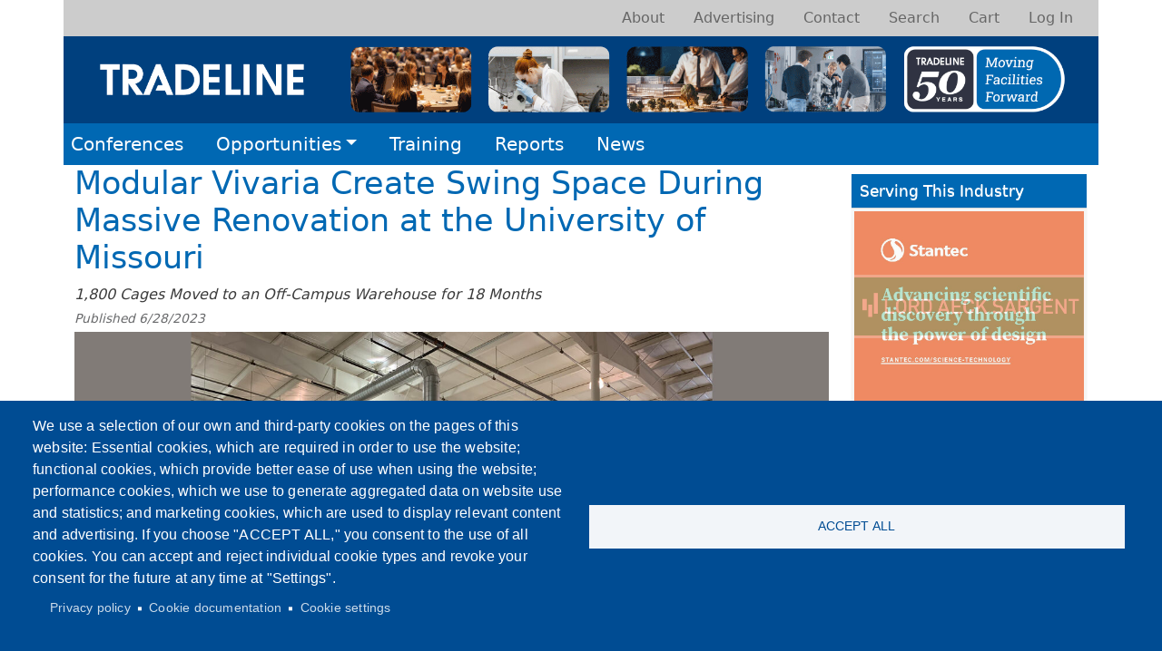

--- FILE ---
content_type: text/html; charset=UTF-8
request_url: https://www.tradelineinc.com/reports/2023-6/modular-vivaria-create-swing-space-during-massive-renovation-university-missouri
body_size: 15266
content:
<!DOCTYPE html>
<html lang="en" dir="ltr" prefix="og: https://ogp.me/ns#">
  <head>
    <meta charset="utf-8" />
<noscript><style>form.antibot * :not(.antibot-message) { display: none !important; }</style>
</noscript><meta name="description" content="The University of Missouri at Columbia is home to what Dana Weir-Guffey, the university’s assistant director for research in the Office of Animal Resources, calls a research trifecta—an agriculture school, a medical school, and a U.S. Veterans’ hospital. Combined, they spend over $350 million a year on research, including 550 active programs that involve animals." />
<link rel="canonical" href="https://www.tradelineinc.com/reports/2023-6/modular-vivaria-create-swing-space-during-massive-renovation-university-missouri" />
<meta name="robots" content="max-image-preview:standard" />
<meta property="og:site_name" content="Tradeline, Inc." />
<meta property="og:type" content="article" />
<meta property="og:url" content="https://www.tradelineinc.com/reports/2023-6/modular-vivaria-create-swing-space-during-massive-renovation-university-missouri" />
<meta property="og:title" content="Modular Vivaria Create Swing Space During Massive Renovation at the University of Missouri - Tradeline, Inc." />
<meta property="og:description" content="The University of Missouri at Columbia is home to what Dana Weir-Guffey, the university’s assistant director for research in the Office of Animal Resources, calls a research trifecta—an agriculture school, a medical school, and a U.S. Veterans’ hospital. Combined, they spend over $350 million a year on research, including 550 active programs that involve animals." />
<meta property="og:image" content="https://www.tradelineinc.com/sites/default/files/2023-06/warehouse_resized.jpg" />
<meta name="Generator" content="Drupal 11 (https://www.drupal.org); Commerce 3" />
<meta name="MobileOptimized" content="width" />
<meta name="HandheldFriendly" content="true" />
<meta name="viewport" content="width=device-width, initial-scale=1, shrink-to-fit=no" />
<meta http-equiv="x-ua-compatible" content="ie=edge" />
<link rel="icon" href="/themes/custom/tradeline_barrio/favicon.ico" type="image/vnd.microsoft.icon" />

    <title>Modular Vivaria Create Swing Space During Massive Renovation at the University of Missouri - Tradeline, Inc.</title>
    <link rel="stylesheet" media="all" href="/sites/default/files/css/css_273Ftwh7p80N3ahwg0cnq0obDa_U7Yo38qWwgWcN3m8.css?delta=0&amp;language=en&amp;theme=tradeline_barrio&amp;include=[base64]" />
<link rel="stylesheet" media="all" href="/sites/default/files/css/css_8ZhB3zSfhYlpJDlKQAzD-LtUb1bglo6tMKYcNoWy1y0.css?delta=1&amp;language=en&amp;theme=tradeline_barrio&amp;include=[base64]" />
<link rel="stylesheet" media="print" href="/sites/default/files/css/css_SL50mymkilVBaVllJSHi7rsmVC0vlvaz6MhmC9SRtLY.css?delta=2&amp;language=en&amp;theme=tradeline_barrio&amp;include=[base64]" />
<link rel="stylesheet" media="all" href="/sites/default/files/css/css_kWJ7IboCI7uuNOG3VPxZNer0u-AX9EMS6krxjNJ2M3I.css?delta=3&amp;language=en&amp;theme=tradeline_barrio&amp;include=[base64]" />

    <script type="application/json" data-drupal-selector="drupal-settings-json">{"path":{"baseUrl":"\/","pathPrefix":"","currentPath":"node\/7146","currentPathIsAdmin":false,"isFront":false,"currentLanguage":"en"},"pluralDelimiter":"\u0003","suppressDeprecationErrors":true,"gtag":{"tagId":"","consentMode":false,"otherIds":[],"events":[],"additionalConfigInfo":[]},"ajaxPageState":{"libraries":"[base64]","theme":"tradeline_barrio","theme_token":null},"ajaxTrustedUrl":[],"gtm":{"tagId":null,"settings":{"data_layer":"dataLayer","include_classes":false,"allowlist_classes":"","blocklist_classes":"","include_environment":false,"environment_id":"","environment_token":""},"tagIds":["GTM-5R4H76K"]},"simpleads":{"current_node_id":"7146"},"cookies":{"cookiesjsr":{"config":{"cookie":{"name":"cookiesjsr","expires":31536000000,"domain":"","sameSite":"Lax","secure":false},"library":{"libBasePath":"https:\/\/cdn.jsdelivr.net\/gh\/jfeltkamp\/cookiesjsr@1\/dist","libPath":"https:\/\/cdn.jsdelivr.net\/gh\/jfeltkamp\/cookiesjsr@1\/dist\/cookiesjsr.min.js","scrollLimit":0},"callback":{"method":"post","url":"\/cookies\/consent\/callback.json","headers":[]},"interface":{"openSettingsHash":"#editCookieSettings","showDenyAll":false,"denyAllOnLayerClose":false,"settingsAsLink":true,"availableLangs":["en"],"defaultLang":"en","groupConsent":false,"cookieDocs":true}},"services":{"functional":{"id":"functional","services":[{"key":"functional","type":"functional","name":"Required functional","info":{"value":"\u003Ctable\u003E\r\n\t\u003Cthead\u003E\r\n\t\t\u003Ctr\u003E\r\n\t\t\t\u003Cth width=\u002215%\u0022\u003ECookie name\u003C\/th\u003E\r\n\t\t\t\u003Cth width=\u002215%\u0022\u003EDefault expiration time\u003C\/th\u003E\r\n\t\t\t\u003Cth\u003EDescription\u003C\/th\u003E\r\n\t\t\u003C\/tr\u003E\r\n\t\u003C\/thead\u003E\r\n\t\u003Ctbody\u003E\r\n\t\t\u003Ctr\u003E\r\n\t\t\t\u003Ctd\u003E\u003Ccode dir=\u0022ltr\u0022 translate=\u0022no\u0022\u003ESSESS\u0026lt;ID\u0026gt;\u003C\/code\u003E\u003C\/td\u003E\r\n\t\t\t\u003Ctd\u003E1 month\u003C\/td\u003E\r\n\t\t\t\u003Ctd\u003EIf you are logged in to this website, a session cookie is required to identify and connect your browser to your user account in the server backend of this website.\u003C\/td\u003E\r\n\t\t\u003C\/tr\u003E\r\n\t\t\u003Ctr\u003E\r\n\t\t\t\u003Ctd\u003E\u003Ccode dir=\u0022ltr\u0022 translate=\u0022no\u0022\u003Ecookiesjsr\u003C\/code\u003E\u003C\/td\u003E\r\n\t\t\t\u003Ctd\u003E1 year\u003C\/td\u003E\r\n\t\t\t\u003Ctd\u003EWhen you visited this website for the first time, you were asked for your permission to use several services (including those from third parties) that require data to be saved in your browser (cookies, local storage). Your decisions about each service (allow, deny) are stored in this cookie and are reused each time you visit this website.\u003C\/td\u003E\r\n\t\t\u003C\/tr\u003E\r\n\t\u003C\/tbody\u003E\r\n\u003C\/table\u003E\r\n","format":"full_html"},"uri":"","needConsent":false}],"weight":1},"performance":{"id":"performance","services":[{"key":"gtag","type":"performance","name":"Google Tag Manager","info":{"value":"","format":"full_html"},"uri":"https:\/\/tagmanager.google.com\/","needConsent":false}],"weight":30}},"translation":{"_core":{"default_config_hash":"PpB_t3-mnEd5Lckhxc9rfquSMa0CndPslGvJZlcg61E"},"langcode":"en","bannerText":"We use a selection of our own and third-party cookies on the pages of this website: Essential cookies, which are required in order to use the website; functional cookies, which provide better ease of use when using the website; performance cookies, which we use to generate aggregated data on website use and statistics; and marketing cookies, which are used to display relevant content and advertising. If you choose \u0022ACCEPT ALL,\u0022 you consent to the use of all cookies. You can accept and reject individual cookie types and revoke your consent for the future at any time at \u0022Settings\u0022.","privacyPolicy":"Privacy policy","privacyUri":"\/about","imprint":"Imprint","imprintUri":"","cookieDocs":"Cookie documentation","cookieDocsUri":"\/cookies\/documentation","officialWebsite":"Official website","denyAll":"Deny all","alwaysActive":"Always active","settings":"Cookie settings","acceptAll":"Accept all","requiredCookies":"Required cookies","cookieSettings":"Cookie settings","close":"Close","readMore":"Read more","allowed":"Allowed","denied":"Denied","settingsAllServices":"Settings for all services","saveSettings":"Save","default_langcode":"en","disclaimerText":"All cookie information is subject to change by the service providers. We update this information regularly.","disclaimerTextPosition":"above","processorDetailsLabel":"Processor Company Details","processorLabel":"Company","processorWebsiteUrlLabel":"Company Website","processorPrivacyPolicyUrlLabel":"Company Privacy Policy","processorCookiePolicyUrlLabel":"Company Cookie Policy","processorContactLabel":"Data Protection Contact Details","placeholderAcceptAllText":"Accept All Cookies","functional":{"title":"Functional","details":"Cookies are small text files that are placed by your browser on your device in order to store certain information. Using the information that is stored and returned, a website can recognize that you have previously accessed and visited it using the browser on your end device. We use this information to arrange and display the website optimally in accordance with your preferences. Within this process, only the cookie itself is identified on your device. Personal data is only stored following your express consent or where this is absolutely necessary to enable use the service provided by us and accessed by you."},"performance":{"title":"Performance Cookies","details":"Performance cookies collect aggregated information about how our website is used. The purpose of this is to improve its attractiveness, content and functionality. These cookies help us to determine whether, how often and for how long particular sub-pages of our website are accessed and which content users are particularly interested in. Search terms, country, region and (where applicable) the city from which the website is accessed are also recorded, as is the proportion of mobile devices that are used to access the website. We use this information to compile statistical reports that help us tailor the content of our website to your needs and optimize our offer."}}},"cookiesTexts":{"_core":{"default_config_hash":"PpB_t3-mnEd5Lckhxc9rfquSMa0CndPslGvJZlcg61E"},"langcode":"en","bannerText":"We use a selection of our own and third-party cookies on the pages of this website: Essential cookies, which are required in order to use the website; functional cookies, which provide better ease of use when using the website; performance cookies, which we use to generate aggregated data on website use and statistics; and marketing cookies, which are used to display relevant content and advertising. If you choose \u0022ACCEPT ALL,\u0022 you consent to the use of all cookies. You can accept and reject individual cookie types and revoke your consent for the future at any time at \u0022Settings\u0022.","privacyPolicy":"Privacy policy","privacyUri":"\/node\/288","imprint":"Imprint","imprintUri":"","cookieDocs":"Cookie documentation","cookieDocsUri":"\/cookies\/documentation","officialWebsite":"Official website","denyAll":"Deny all","alwaysActive":"Always active","settings":"Cookie settings","acceptAll":"Accept all","requiredCookies":"Required cookies","cookieSettings":"Cookie settings","close":"Close","readMore":"Read more","allowed":"Allowed","denied":"Denied","settingsAllServices":"Settings for all services","saveSettings":"Save","default_langcode":"en","disclaimerText":"All cookie information is subject to change by the service providers. We update this information regularly.","disclaimerTextPosition":"above","processorDetailsLabel":"Processor Company Details","processorLabel":"Company","processorWebsiteUrlLabel":"Company Website","processorPrivacyPolicyUrlLabel":"Company Privacy Policy","processorCookiePolicyUrlLabel":"Company Cookie Policy","processorContactLabel":"Data Protection Contact Details","placeholderAcceptAllText":"Accept All Cookies"},"services":{"functional":{"uuid":"0a8c3bbd-ea1a-44dc-b260-fa3edb0606e1","langcode":"en","status":true,"dependencies":[],"_core":{"default_config_hash":"SQkYKY9U6xYDPAOC32rgkrIzkd688kRsm9g25mWdcvM"},"id":"functional","label":"Required functional","group":"functional","info":{"value":"\u003Ctable\u003E\r\n\t\u003Cthead\u003E\r\n\t\t\u003Ctr\u003E\r\n\t\t\t\u003Cth width=\u002215%\u0022\u003ECookie name\u003C\/th\u003E\r\n\t\t\t\u003Cth width=\u002215%\u0022\u003EDefault expiration time\u003C\/th\u003E\r\n\t\t\t\u003Cth\u003EDescription\u003C\/th\u003E\r\n\t\t\u003C\/tr\u003E\r\n\t\u003C\/thead\u003E\r\n\t\u003Ctbody\u003E\r\n\t\t\u003Ctr\u003E\r\n\t\t\t\u003Ctd\u003E\u003Ccode dir=\u0022ltr\u0022 translate=\u0022no\u0022\u003ESSESS\u0026lt;ID\u0026gt;\u003C\/code\u003E\u003C\/td\u003E\r\n\t\t\t\u003Ctd\u003E1 month\u003C\/td\u003E\r\n\t\t\t\u003Ctd\u003EIf you are logged in to this website, a session cookie is required to identify and connect your browser to your user account in the server backend of this website.\u003C\/td\u003E\r\n\t\t\u003C\/tr\u003E\r\n\t\t\u003Ctr\u003E\r\n\t\t\t\u003Ctd\u003E\u003Ccode dir=\u0022ltr\u0022 translate=\u0022no\u0022\u003Ecookiesjsr\u003C\/code\u003E\u003C\/td\u003E\r\n\t\t\t\u003Ctd\u003E1 year\u003C\/td\u003E\r\n\t\t\t\u003Ctd\u003EWhen you visited this website for the first time, you were asked for your permission to use several services (including those from third parties) that require data to be saved in your browser (cookies, local storage). Your decisions about each service (allow, deny) are stored in this cookie and are reused each time you visit this website.\u003C\/td\u003E\r\n\t\t\u003C\/tr\u003E\r\n\t\u003C\/tbody\u003E\r\n\u003C\/table\u003E\r\n","format":"full_html"},"consentRequired":false,"purpose":"Essential functional cookies to provide general functionality","processor":"","processorContact":"","processorUrl":"","processorPrivacyPolicyUrl":"","processorCookiePolicyUrl":"","placeholderMainText":"This content is blocked because required functional cookies have not been accepted.","placeholderAcceptText":"Only accept required functional cookies."},"gtag":{"uuid":"02d5fe03-dd93-405a-aef8-186d6e60aa16","langcode":"en","status":true,"dependencies":{"enforced":{"module":["cookies_gtag"]}},"_core":{"default_config_hash":"7HPZmYzvSh88UPC5m1t6aIhga2PFF3rTbm4CPqrEJ1I"},"id":"gtag","label":"Google Tag Manager","group":"performance","info":{"value":"","format":"full_html"},"consentRequired":false,"purpose":"","processor":"","processorContact":"","processorUrl":"https:\/\/tagmanager.google.com\/","processorPrivacyPolicyUrl":"https:\/\/policies.google.com\/privacy","processorCookiePolicyUrl":"","placeholderMainText":"This content is blocked because Google Tag Manager cookies have not been accepted.","placeholderAcceptText":"Only accept Google Tag Manager cookies."}},"groups":{"functional":{"uuid":"40e753a6-8b53-4afb-90fc-d78eb5dfb8b8","langcode":"en","status":true,"dependencies":[],"_core":{"default_config_hash":"aHm4Q63Ge97tcktTa_qmUqJMir45iyGY2lEvvqPW68g"},"id":"functional","label":"Functional","weight":1,"title":"Functional","details":"Cookies are small text files that are placed by your browser on your device in order to store certain information. Using the information that is stored and returned, a website can recognize that you have previously accessed and visited it using the browser on your end device. We use this information to arrange and display the website optimally in accordance with your preferences. Within this process, only the cookie itself is identified on your device. Personal data is only stored following your express consent or where this is absolutely necessary to enable use the service provided by us and accessed by you."},"marketing":{"uuid":"cf17db8c-a61f-4468-aae1-f8bd437714ec","langcode":"en","status":true,"dependencies":[],"_core":{"default_config_hash":"JkP6try0AxX_f4RpFEletep5NHSlVB1BbGw0snW4MO8"},"id":"marketing","label":"Marketing","weight":20,"title":"Marketing","details":"Customer communication and marketing tools."},"performance":{"uuid":"f092cbb6-ba96-46c0-913a-d847db9870af","langcode":"en","status":true,"dependencies":[],"_core":{"default_config_hash":"Jv3uIJviBj7D282Qu1ZpEQwuOEb3lCcDvx-XVHeOJpw"},"id":"performance","label":"Performance","weight":30,"title":"Performance Cookies","details":"Performance cookies collect aggregated information about how our website is used. The purpose of this is to improve its attractiveness, content and functionality. These cookies help us to determine whether, how often and for how long particular sub-pages of our website are accessed and which content users are particularly interested in. Search terms, country, region and (where applicable) the city from which the website is accessed are also recorded, as is the proportion of mobile devices that are used to access the website. We use this information to compile statistical reports that help us tailor the content of our website to your needs and optimize our offer."},"social":{"uuid":"1ec1dce0-7a66-4926-b0f2-df1b75a6c202","langcode":"en","status":true,"dependencies":[],"_core":{"default_config_hash":"w9uS0Ktbh58ffWxW1ue_MKgB_he6iZPMx2Pc6tN4K4o"},"id":"social","label":"Social Plugins","weight":20,"title":"Social Plugins","details":"Social media widgets provide additional content originally published on third party platforms."},"tracking":{"uuid":"205051cc-c8be-49aa-bc86-e21206b96a6c","langcode":"en","status":true,"dependencies":[],"_core":{"default_config_hash":"_gYDe3qoEc6L5uYR6zhu5V-3ARLlyis9gl1diq7Tnf4"},"id":"tracking","label":"Tracking","weight":10,"title":"Tracking cookies","details":"Marketing cookies come from external advertising companies (\u0022third-party cookies\u0022) and are used to collect information about the websites visited by the user. The purpose of this is to create and display target group-oriented content and advertising for the user."},"video":{"uuid":"8875c28a-7a4d-4145-b9bc-8b765741f9d4","langcode":"en","status":true,"dependencies":[],"_core":{"default_config_hash":"w1WnCmP2Xfgx24xbx5u9T27XLF_ZFw5R0MlO-eDDPpQ"},"id":"video","label":"Videos","weight":40,"title":"Video","details":"Video sharing services help to add rich media on the site and increase its visibility."}}},"user":{"uid":0,"permissionsHash":"4f48a0c82ca1ca38fba10e287824a96f3df4ae6200ec9939133bd033ef35898f"}}</script>
<script src="/core/assets/vendor/jquery/jquery.min.js?v=4.0.0-rc.1"></script>
<script src="/modules/contrib/jquery_deprecated_functions/js/jquery.deprecated.functions.js?v=1.x"></script>
<script src="/sites/default/files/js/js_6eMMQOPtEI6qPQ4jzCPp1zLdCMwiNgjhqYCy2DSanVk.js?scope=header&amp;delta=2&amp;language=en&amp;theme=tradeline_barrio&amp;include=[base64]"></script>
<script src="/modules/contrib/cookies/js/cookiesjsr.conf.js?v=11.3.1" defer></script>
<script src="/modules/contrib/google_tag/js/gtag.js?t85ere" type="text/plain" id="cookies_gtag_gtag" data-cookieconsent="gtag"></script>
<script src="/modules/contrib/google_tag/js/gtm.js?t85ere" type="text/plain" id="cookies_gtag_gtm" data-cookieconsent="gtag"></script>

  </head>
  <body class="layout-one-sidebar layout-sidebar-second page-node-7146 path-node node--type-article">
    <a href="#main-content" class="visually-hidden-focusable">
      Skip to main content
    </a>
    <noscript><iframe src="https://www.googletagmanager.com/ns.html?id=GTM-5R4H76K"
                  height="0" width="0" style="display:none;visibility:hidden"></iframe></noscript>

      <div class="dialog-off-canvas-main-canvas" data-off-canvas-main-canvas>
    
<div id="page-wrapper">
  <div id="page">
    <header id="header" class="header" role="banner" aria-label="Site header">
                        <nav class="navbar navbar-light" id="navbar-top">
                    <div class="container">
                          <section class="row region region-secondary-menu">
    <nav role="navigation" aria-labelledby="block-tradeline-barrio-secondarynavigation-menu" id="block-tradeline-barrio-secondarynavigation" class="block block-menu navigation menu--secondary-navigation">
            
  <h2 class="visually-hidden" id="block-tradeline-barrio-secondarynavigation-menu">Secondary Navigation</h2>
  

        
              <ul class="clearfix nav float-end">
                    <li class="nav-item">
                <a href="/about" class="nav-link nav-link--about" data-drupal-link-system-path="node/288">About</a>
              </li>
                <li class="nav-item">
                <a href="/advertise" class="nav-link nav-link--advertise" data-drupal-link-system-path="node/836">Advertising</a>
              </li>
                <li class="nav-item">
                <a href="/contact-us" class="nav-link nav-link--contact-us" data-drupal-link-system-path="webform/contact_form">Contact</a>
              </li>
                <li class="nav-item">
                <a href="/search" class="nav-link nav-link--search" data-drupal-link-system-path="search">Search</a>
              </li>
                <li class="nav-item">
                <a href="/cart" class="nav-link nav-link--cart" data-drupal-link-system-path="cart">Cart</a>
              </li>
                <li class="nav-item">
                <a href="/user/login" class="nav-link nav-link--user-login" data-drupal-link-system-path="user/login">Log In</a>
              </li>
        </ul>
  


  </nav>

  </section>

                      <a href="/" title="Home" rel="home" class="navbar-brand">
              <img src="/sites/default/files/03-tradeline-animated-header.gif" alt="Home" class="img-fluid d-inline-block align-top" />
            
    </a>
        <div class="d-none align-top site-name-slogan">
      The leader in facility planning and space strategy conferences
    </div>
  

                                  </div>
                    </nav>
                          <nav class="navbar navbar-light navbar-expand-lg" id="navbar-main">
                        <div class="container">
                          
                              <button class="navbar-toggler collapsed" type="button" data-bs-toggle="collapse" data-bs-target="#CollapsingNavbar" aria-controls="CollapsingNavbar" aria-expanded="false" aria-label="Toggle navigation"><span class="navbar-toggler-icon"></span></button>
                <div class="collapse navbar-collapse justify-content-start" id="CollapsingNavbar">
                                      <section class="region region-primary-menu">
    <nav role="navigation" aria-labelledby="block-tradeline-barrio-main-menu-menu" id="block-tradeline-barrio-main-menu" class="block block-menu navigation menu--main">
            
  <h2 class="visually-hidden" id="block-tradeline-barrio-main-menu-menu">Main navigation</h2>
  

        
              <ul class="clearfix nav navbar-nav">
                    <li class="nav-item">
                          <a href="/conferences" class="nav-link nav-link--conferences" data-drupal-link-system-path="node/361">Conferences</a>
              </li>
                <li class="nav-item menu-item--expanded dropdown">
                          <a href="" class="nav-link dropdown-toggle nav-link-" data-bs-toggle="dropdown" aria-expanded="false" aria-haspopup="true">Opportunities</a>
                        <ul class="dropdown-menu">
                    <li class="dropdown-item">
                          <a href="/conferences/speaking" class="nav-link--conferences-speaking" data-drupal-link-system-path="node/15">Presentations</a>
              </li>
                <li class="dropdown-item">
                          <a href="/conferences/exhibiting-hosting" class="nav-link--conferences-exhibiting-hosting" data-drupal-link-system-path="node/19372">Exhibiting and Hosting</a>
              </li>
        </ul>
  
              </li>
                <li class="nav-item">
                          <a href="/training" title="Upcoming accredited training courses" class="nav-link nav-link--training" data-drupal-link-system-path="node/846">Training</a>
              </li>
                <li class="nav-item">
                          <a href="/reports" class="nav-link nav-link--reports" data-drupal-link-system-path="node/6398">Reports</a>
              </li>
                <li class="nav-item">
                          <a href="/news" class="nav-link nav-link--news" data-drupal-link-system-path="node/6633">News</a>
              </li>
        </ul>
  


  </nav>

  </section>

                                                    </div>
                                                    </div>
                      </nav>
          
                  <div class="container">
                  
                
                </div>
                        

        <nav class="navbar navbar-expand-lg" id="navbar-tertiary">
                        <div class="container">
            
             
            
                        </div>
                     </nav>
          
          
          
                  </header>
          <div class="highlighted">
        <aside class="container section clearfix" role="complementary">
            <div data-drupal-messages-fallback class="hidden"></div>


        </aside>
      </div>
            <div id="main-wrapper" class="layout-main-wrapper clearfix">
              <div id="main" class="container">
          
          <div class="row row-offcanvas row-offcanvas-left clearfix">
              <main class="main-content col" id="content" role="main">
                <section class="section">
                  <a href="#main-content" id="main-content" tabindex="-1"></a>
                    <div id="block-tradeline-barrio-page-title" class="block block-core block-page-title-block">
  
    
      <div class="content">
      
  <h1 class="title"><span class="field field--name-title field--type-string field--label-hidden">Modular Vivaria Create Swing Space During Massive Renovation at the University of Missouri </span>
</h1>


    </div>
  </div>
<div id="block-tradeline-barrio-content" class="block block-system block-system-main-block">
  
    
      <div class="content">
      


<article class="node node--type-article node--view-mode-full clearfix">
  <header>
    
        
            <div class ="mb-1 fst-italic">
            <div class="field field--name-field-subtitle field--type-string field--label-hidden field__item">1,800 Cages Moved to an Off-Campus Warehouse for 18 Months</div>
      </div>
              <div class="node__meta">        
                  <em>
            Published 6/28/2023          </em>
                
      </div>
      </header>
  <div class="node__content clearfix">    
    <div class="views-element-container"><div class="view view-article-top-media-carousel view-id-article_top_media_carousel view-display-id-carousel js-view-dom-id-e4ee5067c5068657301fc92eaa23d6343e0773d93ddd67c500e3e2f977b4e81b">
  
    
      
      <div class="view-content row">
      

<div id="views-bootstrap-article-top-media-carousel-carousel" class="carousel slide" data-ride="carousel"     data-bs-interval="5000" data-bs-pause="hover"
     data-wrap="1">

        <div class="carousel-indicators my-4 bg-secondary opacity-75 rounded  ">
                                  <button class="active" data-bs-target="#views-bootstrap-article-top-media-carousel-carousel" data-bs-slide-to="0" aria-label="Slide 1"></button>
                                          <button class="" data-bs-target="#views-bootstrap-article-top-media-carousel-carousel" data-bs-slide-to="1" aria-label="Slide 2"></button>
                                          <button class="" data-bs-target="#views-bootstrap-article-top-media-carousel-carousel" data-bs-slide-to="2" aria-label="Slide 3"></button>
                  </div>
  
    <div class="carousel-inner">
                                <div  class="carousel-item active">
            <div class="col-col-md-12-12">
                    
            <img loading="lazy" src="/sites/default/files/styles/article_feature/public/2023-06/warehouse_resized.jpg?itok=RCERcW4t" width="1300" height="600" alt="warehouse installation" title="warehouse installation" class="image-style-article-feature" />



                                <div class="carousel-caption d-none d-md-block bg-light mb-3 text-dark">
                                        <h5>warehouse installation</h5>
                                            <p class="small text-muted">Photo courtesy of University of Missouri</p>
                                            <p>When the University of Missouri needed to move 1,800 cages offsite during the renovation of a medical school building, space planners found a solution by leasing two Art’s Way modular vivaria and installing them in a campus warehouse.</p>
                                        </div>
                                    </div>
              </div>
                                      <div  class="carousel-item">
            <div class="col-col-md-12-12">
                    
            <img loading="lazy" src="/sites/default/files/styles/article_feature/public/2023-06/interior_1_resized.jpg?itok=fDgza-Fr" width="1300" height="600" alt="Hook-ups included" title="Hook-ups included" class="image-style-article-feature" />



                                <div class="carousel-caption d-none d-md-block bg-light mb-3 text-dark">
                                        <h5>Hook-ups included</h5>
                                            <p class="small text-muted">Photo courtesy of University of Missouri</p>
                                            <p>Art’s Way vivaria arrived with the hook-ups needed to run an animal laboratory, but when the university received an estimate of $1 million to install a cagewash, planners opted instead to use disposable cages for the duration of the medical school renovation.</p>
                                        </div>
                                    </div>
              </div>
                                      <div  class="carousel-item">
            <div class="col-col-md-12-12">
                    
            <img loading="lazy" src="/sites/default/files/styles/article_feature/public/2023-06/exterior_resized.jpg?itok=Yrd9OqLi" width="1300" height="600" alt="Hook-ups included" title="standard modular vivarium" class="image-style-article-feature" />



                                <div class="carousel-caption d-none d-md-block bg-light mb-3 text-dark">
                                        <h5>standard modular vivarium</h5>
                                            <p class="small text-muted">Photo courtesy of University of Missouri</p>
                                            <p>The standard Art’s Way vivarium measures 14 by 65 feet and is 14.5 feet tall.</p>
                                        </div>
                                    </div>
              </div>
            </div>
        <a class="carousel-control-prev ms-1" href="#views-bootstrap-article-top-media-carousel-carousel" role="button" data-bs-slide="prev">
      <span class="carousel-control-prev-icon bg-dark opacity-75 p-1 rounded" aria-hidden="true"></span>
      <span class="visually-hidden">Previous</span>
    </a>
    <a class="carousel-control-next me-1" href="#views-bootstrap-article-top-media-carousel-carousel" role="button" data-bs-slide="next">
      <span class="carousel-control-next-icon bg-dark opacity-75 p-1 rounded" aria-hidden="true"></span>
      <span class="visually-hidden">Next</span>
    </a>
  </div>

    </div>
  
          </div>
</div>
    
    <div class="dateline mt-1 mb-1 fst-italic">
        
    </div>    
    

  <div class="inline__links"><nav class="links inline nav links-inline"><span class="comment-forbidden nav-link"></span></nav>
  </div>

            <div class="clearfix text-formatted field field--name-body field--type-text-long field--label-hidden field__item"><p>The University of Missouri at Columbia is home to what Dana Weir-Guffey, the university’s assistant director for research in the Office of Animal Resources, calls a research trifecta—an agriculture school, a medical school, and a U.S. Veterans’ hospital. Combined, they spend over $350 million a year on research, including 550 active programs that involve animals. Despite that scale, planners didn’t have a ready-made solution when they realized that a gut-renovation of one of the university’s oldest and largest animal facilities in the medical school would require them to relocate 120 protocols for 18 months—1,800 cages in all. An underused warehouse, modular vivaria, and disposable cages provided a cost-effective<em> </em>solution.</p>
<p>“We considered relocating the animals to other vivaria on the very decentralized campus, but the medical school vivarium we were renovating was our dirtiest,” says Weir-Guffy.</p>
<p>The old med school vivarium had suffered a few outbreaks of pinworm, parvovirus, and other pathogens, which meant that the animals housed there couldn’t cross biosecurity lines without a quarantine. But there wasn’t room to quarantine that many animals at once.</p>
<p>“We needed to find a secure location, one where we could still maintain all our environmental parameters for our animals, but then also separate them from the rest of our other animal colonies,” explains Weir-Guffy.</p>
<p>They found their solution in two modular vivarium units supplied by Art’s Way Scientific.</p>
<p><strong>Features, Great and Small</strong></p>
<p>Art’s Way Scientific’s modular vivaria are built according to a standard configuration the company has used for more than 20 years, beginning with units supplied to U.S. veterans’ hospitals in 2001. Each unit measures 14 by 65 feet and is 14.5 feet tall.</p>
<p>The units typically include six ventilated cage racks, stored library style, with a biosafety cabinet or a change station in the corner, and a central corridor. Across that hallway is space that could be used for three more ventilated cages available for quarantines, procedural space, or a restroom.</p>
<p>The newest ones also have remotely accessible climate controls. “We added a feature where, if we could get an IP address for each one of the modular facilities, we could tap into the control system, and help them remotely set temperature, air pressures, and humidity,” says Daniel Palmer, president of Art’s Way Scientific.</p>
<p>The company charged around $50,000 to assist in the permitting process, including a full set of stamped drawings and other documents necessary for installing the units. Rental fees were $8,320 per month per unit, including delivery and installation. The initial lease was for 18 months, with a $5,700 extension per month on a 60-day extension term, not counting the $3,000-$4,000 in monthly depreciation allowed by the IRS over the first seven years.&nbsp;</p>
<p>But where would they park the units? The university has a compact campus, where space is generally at a premium, so they turned to an underused warehouse about two miles from the research laboratories.&nbsp;</p>
<p>Palmer liked what he saw: The building had a reinforced floor, high ceilings, and electric hookups, as well as operational water and sewer, fire alarms, and sprinkler systems. It was also badge-accessed, giving the keyed vivaria a second layer of security. “It was almost a perfect setting for us,” he says.</p>
<p>Perhaps the only important feature the temporary facility lacked was a cagewash, but as it would have cost the university more than $1 million just to hook in the water at that location, they decided to buy disposable cages from Allentown® instead, along with 10 new 160-cage racks. The Allentown NexGen™ racks made it possible to squeeze more cages into the vivaria than would have been possible with the 126-cage Allentown rodent racks that the medical school researchers had used previously. The warehouse had extra space to store the disposable cages.</p>
<p>Another space-saving move was a decision not to allow investigators’ access to the modular units, but instead have the cages carried to the permanent labs. This would give investigators more room to do their work while reducing traffic in and out of the temporary vivaria and limiting the intermingling of technicians with the laboratory staff.</p>
<p><strong>“Like a chess game”</strong></p>
<p>The installation followed a very precise plan. “This is like a chess game when you start this renovation process,” says Palmer. “You have animals, you have continuing research…your timing has to be perfect.”</p>
<p>The agreement was signed in February 2018, and the university approved the plan in March. In May, state-approved drawings and fire safety permits were issued. “The contract folks that we worked with were very responsive, they got things done very quickly,” says Palmer.&nbsp;</p>
<p>On Sept. 17, the modular buildings were delivered. By Oct. 8, the animals had moved in.</p>
<p>Only a few minor adjustments had to be made during installation. An overhead door was removed to get the units inside the building, and the units were elevated, so trenches did not have to be dug in the warehouse floor for the utilities. As an added advantage, there was no risk of pipes freezing, because installation was inside another building.</p>
<p>All in all, Palmer and Weir-Guffey agree that the project went very smoothly.</p>
<p>“We were in lockstep,” says Palmer. “They knew when they had to move animals out to facilitate this massive remodeling and construction project. Coordination was very good because of the involvement of animal care from the beginning.”</p>
<p>In his view, the fact that there was a lot of cooperation between the university facilities group and the animal care staff also helped the plan go smoothly. “Too often, we find that maybe the facilities group has taken care of the facilities and the animal care staff doesn’t have enough input,” says Palmer. “That was really critical in making this seamless.”</p>
<p>Beyond construction, learning to work with the disposable cages presented an added hurdle to the animal care team. “We had used disposable cages on a very small scale prior to this, so there was a learning curve for my staff on how to use these disposables appropriately,” says Weir-Guffey.</p>
<p>However, she says, the fact that the work overlapped with the COVID lockdown made the project easier. Many researchers were required to work from home, reducing both traffic to the vivaria and the numbers of people who had to be trained in how to handle the new cages.</p>
<p>Despite the pandemic restrictions and lack of access to the warehouse, investigators were able to continue their research, even with the animals out of their building, according to Weir-Guffey: Five days a week, her team transported the disposable cages to the campus, so the research teams could maintain the continuity of their research and avoid a valuable loss of time and money.</p>
<p>While some researchers resisted the rules at first, most eventually got used to letting her team take care of the cages and bring them to their benches. “They very much appreciated the animals being brought to them!” says Weir-Guffey.</p>
<p><strong>“I’d do it again, 100 times”</strong></p>
<p>Once the facilities in the medical school were complete, the animals were moved to the renovated vivarium at the medical school—all with a clean bill of health, as the pathogens had burned themselves out, according to Weir-Guffey. “It was fantastic,” she says. “It worked wonders.”</p>
<p>In July, Art’s Way replaced one of the units in the warehouse with another one configured somewhat differently and then sold both units to the Harry S. Truman Memorial Veterans’ Hospital, which took advantage of a $100,790 buy-out offer to make the modular warehouse vivarium a permanent feature in Columbia.</p>
<p>Many clients find the lease-purchase option attractive, says Palmer, because the lease, which is typically paid out of the operating budget, ends up paying for 80 percent of the value of the modular unit.</p>
<p>The only thing the VA has decided to add is an emergency generator. The VA has also shifted to reusable Allentown cages, which are washed at the VA hospital, rather than the disposable cages that were used during the renovation.</p>
<p>Aside from installing an emergency generator in the beginning, Weir-Guffey has no regrets about their solution to their temporary vivarium problem. “It wasn’t something that we had first considered, but once we got all the details and met with Dan, it checked all the boxes. I would do it again, 100 times,” she says.</p>
<p><strong>By Bennett Voyles</strong></p></div>
      <div class="container-fluid text-center">
    <div class="field field--name-field-tags field--type-entity-reference field--label-above clearfix mt-2 d-grid gap-2 d-md-block">
              
        <div class="btn">
          <img src="/themes/custom/tradeline_barrio/images/tag-icon-blue.svg" width="70">
        </div>
                            <a href="/tags/activities/alternative-work-styles" class="text-nowrap btn btn-outline-primary p-2" hreflang="en">Alternative Work Styles</a> 
                      <a href="/tags/activities/space-use" class="text-nowrap btn btn-outline-primary p-2" hreflang="en">Space Use</a> 
          </div>
</div>
  </div>

</article>

    </div>
  </div>


                </section>
              </main>
                                      <div class="sidebar_second sidebar col-md-3 order-last" id="sidebar_second">
                <aside class="section" role="complementary">
                    <div class="views-element-container block block-views block-views-blocktradeline-simpleads-site-sponsors-small" id="block-tradeline-barrio-tradeline-simpleads-site-sponsors-small">
  
      <h2>Serving This Industry</h2>
    
      <div class="content">
      <div><div class="view view-tradeline-simpleads view-id-tradeline_simpleads view-display-id-site_sponsors_small js-view-dom-id-cfc3eed13bef19b290af0ff04adcf8c31471f07498d6c57e16d227f8d785f599">
  
    
      
      <div class="view-content row">
      <div class="simpleads-views-view" data-view-id="tradeline_simpleads" data-display-id="site_sponsors_small" data-rotation-type="loop" data-random-limit="3" data-impressions="true" data-rotation-options="{&quot;draggable&quot;:false,&quot;arrows&quot;:false,&quot;dots&quot;:false,&quot;fade&quot;:true,&quot;autoplay&quot;:true,&quot;pauseOnFocus&quot;:false,&quot;pauseOnHover&quot;:true,&quot;speed&quot;:900,&quot;infinite&quot;:true}"></div>

    </div>
  
          </div>
</div>

    </div>
  </div>
<div id="block-socialsharingblock" class="block block-social-media block-social-sharing-block">
  
      <h2>Share This Content</h2>
    
      <div class="content">
      

<div class="social-media-sharing">
  <ul class="">
                    <li>
        <a    target="_blank"  rel="noopener noreferrer"  class="linkedin share"   href="https://www.linkedin.com/sharing/share-offsite/?url=https://www.tradelineinc.com/reports/2023-6/modular-vivaria-create-swing-space-during-massive-renovation-university-missouri"
          title="Linkedin">
                      <img alt="Linkedin" src="https://www.tradelineinc.com/modules/contrib/social_media/icons/linkedin.svg">
                  </a>

      </li>
                <li>
        <a    target="_blank"  rel="noopener noreferrer"  class="twitter share"   href="https://twitter.com/intent/tweet?url=https://www.tradelineinc.com/reports/2023-6/modular-vivaria-create-swing-space-during-massive-renovation-university-missouri&amp;url=https://www.tradelineinc.com/reports/2023-6/modular-vivaria-create-swing-space-during-massive-renovation-university-missouri&amp;hashtags=Hashtag"
          title="X">
                      <img alt="X" src="https://www.tradelineinc.com/modules/contrib/social_media/icons/x.svg">
                  </a>

      </li>
                <li>
        <a      class="email share"   href="mailto:?body=https://www.tradelineinc.com/reports/2023-6/modular-vivaria-create-swing-space-during-massive-renovation-university-missouri"
          title="Email">
                      <img alt="Email" src="https://www.tradelineinc.com/modules/contrib/social_media/icons/email.svg">
                  </a>

      </li>
      </ul>
</div>


    </div>
  </div>
<div id="block-tradeline-barrio-simpleads" class="block-simpleads block">
  
    
      <div class="content">
      <div class="simpleads" data-group="5" data-ref-node="field_tags" data-ref-simpleads="field_tags" data-rotation-type="loop" data-random-limit="3" data-impressions="true" data-rotation-options="{&quot;draggable&quot;:false,&quot;arrows&quot;:false,&quot;dots&quot;:false,&quot;fade&quot;:true,&quot;autoplay&quot;:true,&quot;pauseOnFocus&quot;:false,&quot;pauseOnHover&quot;:false,&quot;speed&quot;:900,&quot;infinite&quot;:true}"></div>

    </div>
  </div>
<div class="views-element-container block block-views block-views-blocktradeline-simpleads-site-sponsors-large" id="block-tradeline-barrio-views-block-tradeline-simpleads-sponsors-large">
  
    
      <div class="content">
      <div><div class="view view-tradeline-simpleads view-id-tradeline_simpleads view-display-id-site_sponsors_large js-view-dom-id-aaf7700a03d3519adc297e8c73665be8194c385e7bce655e7d4ebadc98edc33a">
  
    
      
      <div class="view-content row">
      <div class="simpleads-views-view" data-view-id="tradeline_simpleads" data-display-id="site_sponsors_large" data-rotation-type="refresh" data-random-limit="3" data-impressions="true"></div>

    </div>
  
          </div>
</div>

    </div>
  </div>


                </aside>
              </div>
                      </div>
        </div>
          </div>
        <footer class="site-footer">
              <div class="container">
                                <div class="site-footer__bottom">
                <section class="row region region-footer-fifth">
    <div id="block-tradeline-barrio-footertext" class="block-content-basic block block-block-content block-block-content73f9c960-3945-47b9-8ed5-977e86ee8cfe">
  
    
      <div class="content">
      
            <div class="clearfix text-formatted field field--name-body field--type-text-with-summary field--label-hidden field__item"><p>© Copyright Tradeline, Inc. 2025. All rights reserved.</p></div>
      
    </div>
  </div>
<div id="block-tradeline-barrio-cookiesui" class="block block-cookies block-cookies-ui-block">
  
    
      <div class="content">
        
<div id="cookiesjsr"></div>

    </div>
  </div>

  </section>

            </div>
                  </div>
          </footer>
  </div>
</div>

  </div>

    
    <script src="/sites/default/files/js/js_fso_LH5ZcQD2HSg6UPYLwJuToTVwU_kKD15aLvDRDdo.js?scope=footer&amp;delta=0&amp;language=en&amp;theme=tradeline_barrio&amp;include=[base64]"></script>
<script src="https://cdn.jsdelivr.net/gh/jfeltkamp/cookiesjsr@1/dist/cookiesjsr-preloader.min.js" defer></script>
<script src="/sites/default/files/js/js_mhuC-FkXXE1xW3IZMVX0UHy6LUstJ7uk9GrHnLbeMVk.js?scope=footer&amp;delta=2&amp;language=en&amp;theme=tradeline_barrio&amp;include=[base64]"></script>
<script src="/modules/contrib/google_tag/js/gtag.ajax.js?t85ere" type="text/plain" id="cookies_gtag_gtag_ajax" data-cookieconsent="gtag"></script>
<script src="/sites/default/files/js/js_ynFGN1wxP_AV3THC-2uv6y80C9jZY0W0P3ZpZO7H5JI.js?scope=footer&amp;delta=4&amp;language=en&amp;theme=tradeline_barrio&amp;include=[base64]"></script>

  </body>
</html>


--- FILE ---
content_type: text/css
request_url: https://www.tradelineinc.com/sites/default/files/css/css_kWJ7IboCI7uuNOG3VPxZNer0u-AX9EMS6krxjNJ2M3I.css?delta=3&language=en&theme=tradeline_barrio&include=eJxtkOsOwyAIhV_I6SMZrKyjxdKI3eXtZ7tLs7ofBHK-QM4hiBQtGWYfIGcSFz6CCUfUswTgk5YH09S3nBL06M-8UGzhJBFNJzISqnv3QbNdr6FWktHFvMzAFga4G6U0M0JU951sYOlGO-hfeCW86QalI2CfMBK4AErdj-Sr-bEuNpItF0xo9KEF07qIpgaIWCG232nQ4Ts7383W8lsGs5l1L8tJ4sL4BInbmrs
body_size: 2422
content:
/* @license GPL-2.0-or-later https://www.drupal.org/licensing/faq */
*{min-height:0;min-width:0;}a,a.link,a.nav-link,h1{color:#0068b3;text-decoration:none;}#header img{margin:0;padding:0;}#header .container{padding:0;}#header nav{padding:0;}#header .navbar-light .region-primary-menu a.nav-link{color:#ffffff;font-size:1.25em;margin-right:1em;}#navbar-tertiary .dropdown-item.active{background-color:#cccccc;}#header .region-secondary-menu,#header .region-tertiary-menu{width:100%;}#header .region-tertiary-menu{background:whitesmoke;}#header .region-tertiary-menu a.nav-link{color:#0068b3;font-size:1.25em;margin-right:1em;}#block-tradeline-barrio-secondarynavigation{float:right;}#navbar-top .container{background-color:#cccccc;}#navbar-main .container{background-color:#0068b3;}#navbar-tertiary .container{background-color:whitesmoke;}.comment-wrapper{padding-left:1em;}.comment-wrapper .comment{width:100%;}.comment-wrapper .comment__author{font-weight:bold;}h1.title{font-size:calc(1.375rem + 1vw);}.media--blazy img.b-blur,.blazy .media--blazy img.media__element,.media--blazy img.media__element,img.image-style-large,#block-views-block-event-list-banners img{border-radius:5px;}.node--type-event-participation-form .card{max-width:320px;}.node--type-event-participation-form .paragraph--type--event-session-instance.paragraph--view-mode--contextualized .field__item{margin:0;}ol.carousel-indicators{list-style-type:none;}.carousel-caption{position:relative;left:0;top:0;}
table thead.thead-dark,.bootstrap table thead{background-color:#1d84c3;color:white;}table tr.midhead.even,table tr.midhead.odd{background-color:#add8e6;color:black;}table tr.midhead th{color:black;}.view-webform-session-teaser td.views-field-field-qr-code{text-align:center;min-width:200px;max-width:240px;white-space:nowrap;}.view-webform-session-teaser td.views-field-field-instances,.view-webform-session-teaser th.views-field-field-instances{white-space:nowrap;}.view-webform-session-teaser td.views-field-field-instances .list-group-item{padding:0.5em;}.view-commerce-cart-form thead tr th{margin:-15px -15px 0.5em -15px;background-color:#0068b3;color:#fff;border-bottom:1px solid #d6d6d6;text-shadow:0 1px 0 #fff;font-size:1.071em;font-weight:normal;line-height:1.2;padding:0.5em;}
.field--name-field-masthead.field--type-entity-reference{margin:0;}.field--name-field-masthead .media--blazy img.media__element{border-radius:0px;width:100%;max-height:455px;}.field--name-field-tags a.field__label{float:left;}.field--name-field-tags .list-group-item{min-height:51px;}
.site-footer{font-family:"Helvetica Neue",Helvetica,Arial,sans-serif;padding:35px 0 30px;background:#ffffff;}.site-footer .layout-container{padding:0 15px;border:1px solid red;}.site-footer .container{background:#0068b3;}.region-footer-fifth{padding:1em;}@media all and (min-width:560px){.site-footer__top .region{float:left;position:relative;width:50%;}[dir="rtl"] .site-footer__top .region{float:right;}}@media all and (min-width:560px) and (max-width:850px){.site-footer .region{box-sizing:border-box;}.site-footer__top .region:nth-child(2n+1){padding-right:10px;}[dir="rtl"] .site-footer__top .region:nth-child(2n+1){padding-left:10px;padding-right:0;}.site-footer__top .region:nth-child(2n){padding-left:10px;}[dir="rtl"] .site-footer__top .region:nth-child(2n){padding-left:0;padding-right:10px;}.region-footer-third{clear:both;}}@media all and (min-width:851px){.site-footer__top .region{width:24%;padding:0 0.65%;}.site-footer__top .region:first-child{padding-left:0;}[dir="rtl"] .site-footer__top .region:first-child{padding-left:10px;padding-right:0;}.site-footer__top .region:last-child{padding-right:0;}[dir="rtl"] .site-footer__top .region:last-child{padding-left:0;padding-right:10px;}}.site-footer h2{color:#c0c0c0;color:rgba(255,255,255,0.65);}.site-footer blockquote{color:#555;}.site-footer .content{color:#c0c0c0;color:rgba(255,255,255,0.65);font-size:0.857em;}.site-footer .menu-item{padding:0;}.site-footer .content ol:not(.menu),.site-footer .content ul:not(.menu){padding-left:1.4em;}[dir="rtl"] .site-footer .content ol:not(.menu),[dir="rtl"] .site-footer .content ul:not(.menu){padding-right:1.4em;padding-left:0;}.site-footer .content a,.site-footer .content a.is-active{color:#fcfcfc;color:rgba(255,255,255,0.8);}.site-footer .content a:hover,.site-footer .content a:focus{color:#fefefe;color:rgba(255,255,255,0.95);}.site-footer .block{margin:20px 0;border:1px solid #444;border-color:rgba(255,255,255,0.1);padding:10px;}.site-footer table{font-size:1em;}.site-footer tr td,.site-footer tr th{border-color:#555;border-color:rgba(255,255,255,0.18);}.site-footer tr.odd{background-color:transparent;}.site-footer tr.even{background-color:#2c2c2c;background-color:rgba(0,0,0,0.15);}.site-footer__top h2{border-bottom:1px solid #555;border-color:rgba(255,255,255,0.15);font-size:1em;margin-bottom:0;padding-bottom:3px;text-transform:uppercase;}.site-footer__top .content{margin-top:0;}.site-footer__top p{margin-top:1em;}.site-footer__top .content .menu{padding-left:0;}[dir="rtl"] .site-footer__top .content .menu{padding-right:0;}.site-footer__top .content li a{display:block;border-bottom:1px solid #555;border-color:rgba(255,255,255,0.15);line-height:1.2;padding:0.8em 2px 0.8em 20px;text-indent:-15px;}[dir="rtl"] .site-footer__top .content li a{padding:0.8em 20px 0.8em 2px;}.site-footer__top .content li a:hover,.site-footer__top .content li a:focus{background-color:#1f1f21;background-color:rgba(255,255,255,0.05);text-decoration:none;}.site-footer__top .block-menu,.site-footer__bottom .block{margin:0;padding:0;border:none;}.site-footer__bottom .block{margin:0.5em 0;}.site-footer__bottom .content{padding:0.5em 0;margin-top:0;}.site-footer__bottom .block h2{margin:0;}.site-footer__bottom{letter-spacing:0.2px;margin-top:30px;border-top:1px solid #555;border-color:rgba(255,255,255,0.15);}.site-footer__bottom .region{margin-top:20px;}.site-footer__bottom .block{clear:both;}.site-footer__bottom .block .menu{padding:0;}.site-footer__bottom .menu-item a{float:left;padding:0 12px;display:block;border-right:1px solid #555;border-color:rgba(255,255,255,0.15);}[dir="rtl"] .site-footer__bottom .menu-item a{float:right;border-left:1px solid #555;border-right:none;}.site-footer__bottom .menu-item:first-child a{padding-left:0;}[dir="rtl"] .site-footer__bottom .menu-item:first-child a{padding-right:0;padding-left:12px;}.site-footer__bottom .menu-item:last-child a{padding-right:0;border-right:none;}[dir="rtl"] .site-footer__bottom .menu-item:last-child a{padding-left:0;padding-right:12px;border-left:none;}[dir="rtl"] .site-footer__bottom .menu-item:first-child:last-child a{padding-right:0;}
.node--unpublished{padding:20px 15px 0;background-color:#fff4f4;}
body{color:#3b3b3b;background:#292929;}#page,#main-wrapper,.region-primary-menu .menu-item a.is-active,.region-primary-menu .menu-item--active-trail a{background:#fff;}.tabs ul.primary li a.is-active{background-color:#fff;}.tabs ul.primary li.is-active a{background-color:#fff;border-bottom-color:#fff;}#navbar-top{background-color:#fff;}#navbar-main{background-color:#fff;}a,.link{color:#0071b3;}a:hover,a:focus,.link:hover,.link:focus{color:#018fe2;}a:active,.link:active{color:#23aeff;}.page-item.active .page-link{background-color:#0071b3;border-color:#0071b3;}.page-link,.page-link:hover{color:#0071b3;}.sidebar .block{background-color:#f6f6f2;border-color:#f9f9f9;}.btn-primary{background-color:#0068b3;border-color:#007bff;}.btn-primary:hover,.btn-primary:focus{background-color:#007bff;}.btn-outline-primary{border-color:#0068b3;border-width:3px;color:#0068b3;}.region-header,.region-header a,.region-header li a.is-active,.region-header .site-branding__text,.region-header .site-branding,.region-header .site-branding__text a,.region-header .site-branding a,.region-secondary-menu .menu-item a,.region-secondary-menu .menu-item a.is-active{color:#fffeff;}[dir="rtl"] .color-form .color-palette{margin-left:0;margin-right:20px;}[dir="rtl"] .color-form .form-item label{float:right;}[dir="rtl"] .color-form .color-palette .lock{right:-20px;left:0;}
.sidebar .block{border-style:solid;border-width:0px 1px 1px 1px;padding:0;margin:10px 0 10px;}.sidebar .block-social-sharing-block .content{padding:1em;}.sidebar h2{background-color:#0068b3;color:#fff;border-bottom:1px solid #d6d6d6;text-shadow:0 1px 0 #fff;font-size:1.071em;line-height:1.2;padding:0.5em;margin:0;}.sidebar .block .content{font-size:0.914em;line-height:1.4;}.sidebar tbody{border:none;}.sidebar .even,.sidebar .odd{background:none;border-bottom:1px solid #d6d6d6;}.sidebar nav .nav{margin:0 -1rem;}#sidebar_second .slick-vertical .slick-slide{padding-top:1em;padding-bottom:1em;height:auto;border-bottom:1px solid silver;}#sidebar_second div.testimonials{max-height:800px;}
.navbar-dark .nav-link:hover,.navbar-dark .nav-link:focus{color:rgba(255,255,255,0.75);}.navbar-dark .nav-link{color:rgba(255,255,255,0.5);}.navbar-light .nav-link:hover,.navbar-light .nav-link:focus{color:rgba(0,0,0,0.7);}.navbar-light .nav-link{color:rgba(0,0,0,0.5);}.navbar-brand{margin:0;padding:0;}@media (max-width:33.9em){.navbar-toggleable-xs .navbar-nav .nav-item+.nav-item,.navbar-toggleable-xs.collapse.in .navbar-nav .nav-item{margin-left:0;float:none;}}@media (max-width:47.9em){.navbar-toggleable-sm .navbar-nav .nav-item+.nav-item,.navbar-toggleable-xs.collapse.in .navbar-nav .nav-item{margin-left:0;float:none;}}


--- FILE ---
content_type: text/plain; charset=UTF-8
request_url: https://www.tradelineinc.com/session/token
body_size: -652
content:
S23dMuNyHbwRfe7m001M6b_SVRFo24gabFWFOGZy7JE

--- FILE ---
content_type: image/svg+xml
request_url: https://www.tradelineinc.com/themes/custom/tradeline_barrio/images/tag-icon-blue.svg
body_size: 538
content:
<?xml version="1.0" encoding="utf-8"?>
<!-- Generator: Adobe Illustrator 21.1.0, SVG Export Plug-In . SVG Version: 6.00 Build 0)  -->
<svg version="1.1" id="Layer_1" xmlns="http://www.w3.org/2000/svg" xmlns:xlink="http://www.w3.org/1999/xlink" x="0px" y="0px"
	 viewBox="0 0 413 304" style="enable-background:new 0 0 413 304;" xml:space="preserve">
<style type="text/css">
	.st0{fill:#0468B1;}
</style>
<g>
	<g>
		<path class="st0" d="M395.2,128l-66.8-91.1c-8.8-12-26.6-21-41.4-21H43.4C26.1,15.8,12,29.9,12,47.2v207.4
			c0,17.3,14.1,31.4,31.4,31.4H287c14.9,0,32.7-9,41.4-21l66.8-91.1C404.6,161,404.6,140.8,395.2,128L395.2,128z M377.8,161.2
			L311,252.3c-4.6,6.4-16.2,12.2-24.1,12.2H43.4c-5.4,0-9.8-4.4-9.8-9.8V47.2c0-5.4,4.4-9.8,9.8-9.8H287c7.9,0,19.4,5.8,24.1,12.2
			l66.8,91.1C381.7,146,381.7,155.8,377.8,161.2L377.8,161.2z M377.8,161.2"/>
	</g>
</g>
<g>
	<path class="st0" d="M115.9,132.8H95.6v52.6H77.9v-52.6H57.7v-15.2h58.1V132.8z"/>
	<path class="st0" d="M140.9,117.6h18l25.4,67.8h-18.4l-4.2-12.2H138l-4.3,12.2h-18.1L140.9,117.6z M142.1,160.2h15.4l-7.5-23.8
		h-0.2L142.1,160.2z"/>
	<path class="st0" d="M252,185.5h-11.4l-1-7.4c-4.7,6.6-12.6,8.8-18.9,8.8c-20.5,0-33.8-15.7-33.8-35.3c0-19.7,13.3-35.3,33.8-35.3
		c14.1,0,29.1,7.5,30.7,24.5h-17.7c-0.6-5.8-6.3-9.3-13.4-9.3c-11.4,0-15.8,10.1-15.8,20.1c0,10.1,4.4,20.1,15.8,20.1
		c8.7,0,14.6-4.1,15.6-10.3h-12.4v-13.1H252V185.5z"/>
	<path class="st0" d="M280.9,162.7c0.4,8,5.3,10.5,12.8,10.5c5.3,0,10.8-1.9,10.8-6.9c0-6-9.7-7.1-19.5-9.9
		c-9.7-2.8-19.9-7.1-19.9-19.6c0-14.8,14.9-20.6,27.6-20.6c13.5,0,27.1,6.6,27.2,21.9h-17.7c0.3-6.2-5.5-8.2-10.9-8.2
		c-3.8,0-8.5,1.3-8.5,5.8c0,5.2,9.8,6.2,19.7,8.9c9.8,2.8,19.7,7.3,19.7,19.6c0,17.2-14.6,22.7-29.5,22.7
		c-15.6,0-29.4-6.8-29.5-24.2H280.9z"/>
</g>
</svg>


--- FILE ---
content_type: text/plain; charset=UTF-8
request_url: https://www.tradelineinc.com/session/token
body_size: -359
content:
55FvXpNW7CMY2H998e0YGMe3H1GfgMRngTKu82ykyeA

--- FILE ---
content_type: text/plain; charset=UTF-8
request_url: https://www.tradelineinc.com/session/token
body_size: -341
content:
IzKNdT8LcR7yP_ab_Plv-tGFY-N15yR53MKcIGCQ3Dw